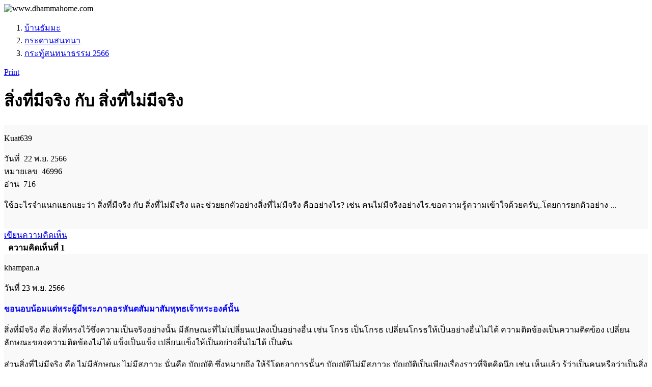

--- FILE ---
content_type: text/html; charset=UTF-8
request_url: https://www.dhammahome.com/webboard/topic/46996
body_size: 4707
content:
<!DOCTYPE html>
<html lang="th">
    <head>
        <meta charset="utf-8">
        <meta name="viewport" content="width=device-width, initial-scale=1">
        <meta http-equiv="X-UA-Compatible" content="IE=edge">
        <title>สิ่งที่มีจริง กับ สิ่งที่ไม่มีจริง</title>

        <meta property="og:url" content="http://www.dhammahome.com/webboard/topic/46996" />
        <link rel="canonical" href="https://www.dhammahome.com/webboard/topic/46996" />
        <meta property="og:type" content="website" />
        <meta property="og:title" content="สิ่งที่มีจริง กับ สิ่งที่ไม่มีจริง" />
        <meta property="fb:app_id" content="487756764726814" />

        <meta name="description" content="ใช้อะไรจำแนกแยกแยะว่า สิ่งที่มีจริง กับ สิ่งที่ไม่มีจริง และช่วยยกตัวอย่างสิ่งที่ไม่มีจริง คืออย่างไร? เช่น คนไม่มีจริงอย่างไร.ขอความรู้ความเข้าใจด้วยครับ,.โดยการยกตัวอย่าง" /><meta property="og:description" content="ใช้อะไรจำแนกแยกแยะว่า สิ่งที่มีจริง กับ สิ่งที่ไม่มีจริง และช่วยยกตัวอย่างสิ่งที่ไม่มีจริง คืออย่างไร? เช่น คนไม่มีจริงอย่างไร.ขอความรู้ความเข้าใจด้วยครับ,.โดยการยกตัวอย่าง" /><link rel="image_src" href="https://www.dhammahome.com/images/default/topic.jpg" /><meta property="og:image" content="https://www.dhammahome.com/images/default/topic.jpg" />
        <link rel="stylesheet" href="https://www.dhammahome.com/lib/bootstrap_5/css/bootstrap.min.css" />
        <link rel="stylesheet" href="https://www.dhammahome.com/lib/fontawesome/css/all.min.css" />
        <link rel="stylesheet" href="https://www.dhammahome.com/assets/css/page_webboard.min.css" />
        <script src="https://www.dhammahome.com/lib/jquery/jquery.min.js"></script>
        <script src="https://www.dhammahome.com/lib/bootstrap_5/js/bootstrap.bundle.min.js"></script>
        <script src="https://www.dhammahome.com/assets/js/page.min.js"></script>
         
        <link rel="apple-touch-icon" sizes="180x180" href="https://www.dhammahome.com/images/favicon/apple-touch-icon.png">
        <link rel="icon" type="image/png" sizes="32x32" href="https://www.dhammahome.com/images/favicon/favicon-32x32.png">
        <link rel="icon" type="image/png" sizes="16x16" href="https://www.dhammahome.com/images/favicon/favicon-16x16.png">
        <link rel="manifest" href="https://www.dhammahome.com/images/favicon/site.webmanifest">
        <link rel="mask-icon" href="https://www.dhammahome.com/images/favicon/safari-pinned-tab.svg" color="#5bbad5">
        <link rel="shortcut icon" href="https://www.dhammahome.com/images/favicon/favicon.ico">
        <meta name="apple-mobile-web-app-title" content="Dhamma Home">
        <meta name="application-name" content="Dhamma Home">
        <meta name="msapplication-TileColor" content="#2b5797">
        <meta name="msapplication-config" content="https://www.dhammahome.com/images/favicon/browserconfig.xml">
        <meta name="theme-color" content="#EEEEEE">

    </head>

    <body style="background-image: url('https://www.dhammahome.com/images/bg/bbg.webp');">
        <div id="wrapper">
            <div id="header">
                <img src="https://www.dhammahome.com/images/org/dhammahome.com.webp" onerror="this.onerror=null; this.src='https://www.dhammahome.com/images/org/dhammahome.com.jpg'" alt="https://www.dhammahome.com/" style="position: absolute; top: -9999px; left: -9999px;"><div class="padding_20">
    <img id="img_header" src="https://www.dhammahome.com/images/label/dhammahome.com_th.webp" onerror="this.onerror=null; this.src='https://www.dhammahome.com/images/label/dhammahome.com_th.png'" alt="www.dhammahome.com" class="img-fluid nobmp link_disp" width="500" height="80" onclick="javascript:location.href='https://www.dhammahome.com/'" title="บ้านธัมมะ">
</div>                <div class="clear"></div>
            </div>
            <div id="content" class="container-fluid">
                <div id="page_loading">
                    <i class="fa-solid fa-spinner fa-pulse"></i>
                </div>
                <div id="page_modal" class="modal fade" role="dialog" aria-hidden="true">
                    <div class="modal-dialog modal-lg">
                        <div class="modal-content">
                            <div class="modal-body" id="page_modal_body"></div>
                        </div>
                    </div>
                </div><nav aria-label="breadcrumb"><ol class="breadcrumb font_s1 vspace_10"><li class="breadcrumb-item"><a href="//www.dhammahome.com">บ้านธัมมะ</a></li><li class="breadcrumb-item"><a href="https://www.dhammahome.com/webboard/">กระดานสนทนา</a></li><li class="breadcrumb-item"><a href="https://www.dhammahome.com/webboard/section/57">กระทู้สนทนาธรรม 2566</a></li></ol></nav><div class="row">
    <div class="col-md-6">
        <div id="google_translate_element"></div>
<script>
    function googleTranslateElementInit() {
        new google.translate.TranslateElement({
            pageLanguage: 'th'
        }, 'google_translate_element');
    }
</script>
<script src="//translate.google.com/translate_a/element.js?cb=googleTranslateElementInit" async="async" defer="defer"></script>    </div>
    <div class="col-md-6 align_right"><div id="share_box" class="align_right padding_10"></div>
<script src="https://www.dhammahome.com/lib/jquery/cshare/jquery.c-share.min.js"></script>
<script>
    $(function() {
        $("#share_box").cShare({
            showButtons: ["email","fb","line"],
            description: document.title
        });
    });
</script></div>
</div>
<div class="box align_right">
    <a href="https://www.dhammahome.com/webboard/printing/d5dc7c30/46996" class="btn btn-sm btn-outline-secondary" target="_blank"><i class="fa-solid fa-print" title="" ></i> Print</a>&nbsp;</div>
<div class="wb_box">
    <h1>สิ่งที่มีจริง กับ สิ่งที่ไม่มีจริง</h1></div>

<div class="wb_box">
    <div class="wb_box_border">
        <div class="wb_box_bg" style="background-color: #F9F9F9;">

            <div class="wb_box_cmd_top">
                &nbsp;            </div>

            <div class="row">
                <div class="col-md-3 bottom_border">
                    <div class="wb_box_username">
                        Kuat639                                                    <div class="pic_author_box"><img src="https://www.dhammahome.com/site/ulogin/jpg/210432d/u21066297c130b_tn.webp" class="img-fluid" alt="" loading="lazy" width="200" height="270" /></div>
                                            </div>
                    <div class="wb_box_left_content">วันที่ &nbsp;22 พ.ย. 2566</div>
                    <div class="wb_box_left_content">หมายเลข &nbsp;46996</div>
                    <div class="wb_box_left_content">อ่าน &nbsp;716</div>
                                    </div>

                <div class="col-md-9">
                                        <div id="div_topic_detail" class="wb_box_detail"><p>ใช้อะไรจำแนกแยกแยะว่า สิ่งที่มีจริง กับ สิ่งที่ไม่มีจริง และช่วยยกตัวอย่างสิ่งที่ไม่มีจริง คืออย่างไร? เช่น คนไม่มีจริงอย่างไร.ขอความรู้ความเข้าใจด้วยครับ,.โดยการยกตัวอย่าง ... </p></div>
                    <br>
<div id="div_tag_show" class="box font_s1">
    </div>
                </div>
            </div>

            <div class="wb_box_cmd_bottom">
                <div id="div_topic_unlock_46996">
                                    </div>
            </div>

        </div>
    </div>
</div>

<div class="box align_center margin_4 ">
            <a href="#jump_btn_target" class="btn btn-success text-white">เขียนความคิดเห็น <i class="fa-solid fa-chevron-down"></i></a>
    </div>

<div class="box">
    <div class="wb_box" style="margin-bottom: 28px;">
    <a id="a1"></a>    <div class="box">
        <span class="cdblue font_s1"><strong>&nbsp; ความคิดเห็นที่ 1 &nbsp;</strong></span>
            </div>
    <div class="wb_box_border">
        <div class="wb_box_bg" style="background-color:#F9F9F9;">

            <div class="wb_box_cmd_top">
                &nbsp;            </div>

            <div class="row">
                <div class="col-md-3 bottom_border">
                    <div class="wb_box_username">
                        khampan.a                                                    <div class="pic_author_box"><img src="https://www.dhammahome.com/site/ulogin/jpg/000e8a5/u00002a7fdc151_tn.webp?1769362652" class="img-fluid" alt="" loading="lazy" width="133" height="200" /></div>
                                            </div>
                    <div class="wb_box_left_content d-none d-md-block">วันที่ 23 พ.ย. 2566</div>
                                    </div>

                <div class="col-md-9">
                                        <div id="div_comment_detail1" class="wb_box_detail"><p><span style="color: #0000ff;"><strong>ขอนอบน้อมแด่พระผู้มีพระภาคอรหันตสัมมาสัมพุทธเจ้าพระองค์นั้น</strong></span></p> <p>สิ่งที่มีจริง คือ สิ่งที่ทรงไว้ซึ่งความเป็นจริงอย่างนั้น มีลักษณะที่ไม่เปลี่ยนแปลงเป็นอย่างอื่น เช่น โกรธ เป็นโกรธ เปลี่ยนโกรธให้เป็นอย่างอื่นไม่ได้ ความติดข้องเป็นความติดข้อง เปลี่ยนลักษณะของความติดข้องไม่ได้ แข็งเป็นแข็ง เปลี่ยนแข็งให้เป็นอย่างอื่นไม่ได้ เป็นต้น <br /><br />ส่วนสิ่งที่ไม่มีจริง คือ ไม่มีลักษณะ ไม่มีสภาวะ นั่นคือ บัญญัติ ซึ่งหมายถึง ให้รู้โดยอาการนั้นๆ บัญญัติไม่มีสภาวะ บัญญัติเป็นเพียงเรื่องราวที่จิตคิดนึก เช่น เห็นแล้ว รู้ว่าเป็นคนหรือว่าเป็นสิ่งต่างๆ นั่นเป็นบัญญัติเรื่องราวแล้ว บัญญัติไม่มีสภาวะ บัญญัติเป็นเพียงเรื่องหรือชื่อของปรมัตถธรรม เพราะมีปรมัตถธรรม จึงมีชื่อ หรือมีคำบัญญัติ <strong>เพราะแท้ที่จริงแล้ว สิ่งที่มีจริงๆ ที่ใครๆ ก็เปลี่ยนแปลงลักษณะของสิ่งที่มีจริงนั้นไม่ได้ มีอยู่ ๔ อย่าง ที่เรียกว่า ปรมัตถธรรม ๔</strong> ได้แก่ จิต เจตสิก รูป และนิพพาน ไม่ใช่บัญญัติ บัญญัติไม่ใช่ปรมัตถธรรม บัญญัติไม่มีลักษณะให้รู้ ไม่มีจริง เพราะไม่มีลักษณะ แต่เพราะมีปรมัตถธรรมซึ่งเป็นสิ่งที่มีจริงนี้เอง จึงมีบัญญัติธรรม ยกตัวอย่างเช่น เพราะมีขันธ์ ๕ ซึ่งเป็นสภาพธรรมที่มีจริงที่เกิดเพราะเหตุปัจจัย อันได้แก่ นามธรรม (จิต และเจตสิก) และรูปธรรม จึงมีการบัญญัติเรียกว่าเป็นคนนั้น คนนี้ เป็นคนดี เป็นคนไม่ดี เป็นต้น ทั้งหมดนี้ก็สืบเนื่องมาจากมีสิ่งที่มีจริงที่เป็นปรมัตถธรรมนั่นเอง ซึ่งความจริงแล้ว คนไม่มี มีแต่สภาพธรรมเท่านั้น ครับ</p> <p><span style="color: #0000ff;"><strong>ขอเชิญคลิกอ่านข้อความเพิ่มเติมได้ที่หัวข้อด้านล่างนี้ครับ</strong></span></p> <p> <a href="../topic/26120" target="_blank" rel="noopener">ช่วงประทับใจ (๕) ... สนทนาธรรมที่โรงแรมอิมพีเรียล แม่ปิง เชียงใหม่ _ มกราคม ๒๕๕๘</a> </p> <p> ... ยินดีในกุศลของคุณ Kuat639 และทุกๆ ท่านด้วยครับ ... </p></div>
                                    </div>
            </div>

            <div class="wb_box_cmd_bottom">
                &nbsp;
                <span id="span_comments_unlock_1"></span>
            </div>

        </div>
    </div>
</div>
<div class="wb_box" style="margin-bottom: 28px;">
    <a id="a2"></a>    <div class="box">
        <span class="cdblue font_s1"><strong>&nbsp; ความคิดเห็นที่ 2 &nbsp;</strong></span>
            </div>
    <div class="wb_box_border">
        <div class="wb_box_bg" style="background-color:#F9F9F9;">

            <div class="wb_box_cmd_top">
                &nbsp;            </div>

            <div class="row">
                <div class="col-md-3 bottom_border">
                    <div class="wb_box_username">
                        chatchai.k                                                    <div class="pic_author_box"><img src="https://www.dhammahome.com/site/ulogin/jpg/000e8a5/u00008e5391df2_tn.webp?1769362652" class="img-fluid" alt="" loading="lazy" width="200" height="253" /></div>
                                            </div>
                    <div class="wb_box_left_content d-none d-md-block">วันที่ 23 พ.ย. 2566</div>
                                    </div>

                <div class="col-md-9">
                                        <div id="div_comment_detail2" class="wb_box_detail"><p class="p_ind"><strong>ธรรมคือทุกสิ่งทุกอย่างที่มีจริงๆ </strong> แล้วก็ไม่มีใครบันดาลได้ อย่างแข็ง ใครทำขึ้นมาได้ ไม่ได้ สิ่งที่มีจริง จริงเมื่อไร เมื่อเกิดขึ้น ถ้าไม่เกิด เราก็ไม่รู้ว่า สิ่งนั้นมีจริงๆ อย่างเสียง ถ้าเสียงไม่เกิด เราก็ไม่รู้ว่าเสียงมีจริง แต่พอเสียงเกิด แล้วมีการได้ยินเสียง ก็รู้ว่าเสียงมีจริงๆ คิดนึกมีจริงๆ ไหม คิดนึก เห็น เห็นมีจริงๆ หรือเปล่า</p> <p class="p_ind">ขอเชิญรับฟัง ... </p> <p class="p_ind"><a href="../../../audio/topic/9572" target="_blank" rel="noopener">ศึกษาสิ่งที่มีจริงให้เข้าใจขึ้น</a> </p> <p class="p_ind">การศึกษาธรรมะต้องทราบว่า ปรมัตถธรรมเป็นสิ่งที่มีจริง มีลักษณะเฉพาะแต่ละอย่างจริงๆ แต่ว่าสิ่งที่รวมกัน แล้วก็เกิดความทรงจำว่า เป็นสิ่งหนึ่งสิ่งใด หรือแม้แต่คำภาษาที่ใช้ ไม่ใช่ปรมัตถธรรม แต่เป็นบัญญัติ หมายความว่าเป็นสิ่งที่กล่าวขานให้รู้ความหมายของสิ่งนั้น</p> <p class="p_ind">ขอเชิญรับฟัง ... </p> <p class="p_ind"><a href="../../../audio/topic/9812" target="_blank" rel="noopener">บัญญัติ - สมมติสัจจะ</a> </p> <p class="p_ind">ยินดีในกุศลจิตครับ</p></div>
                                    </div>
            </div>

            <div class="wb_box_cmd_bottom">
                &nbsp;
                <span id="span_comments_unlock_2"></span>
            </div>

        </div>
    </div>
</div>
<div class="wb_box" style="margin-bottom: 28px;">
    <a id="a3"></a>    <div class="box">
        <span class="cdblue font_s1"><strong>&nbsp; ความคิดเห็นที่ 3 &nbsp;</strong></span>
            </div>
    <div class="wb_box_border">
        <div class="wb_box_bg" style="background-color:#F9F9F9;">

            <div class="wb_box_cmd_top">
                &nbsp;            </div>

            <div class="row">
                <div class="col-md-3 bottom_border">
                    <div class="wb_box_username">
                        Kuat639                                                    <div class="pic_author_box"><img src="https://www.dhammahome.com/site/ulogin/jpg/210432d/u21066297c130b_tn.webp" class="img-fluid" alt="" loading="lazy" width="200" height="270" /></div>
                                            </div>
                    <div class="wb_box_left_content d-none d-md-block">วันที่ 23 พ.ย. 2566</div>
                                    </div>

                <div class="col-md-9">
                                        <div id="div_comment_detail3" class="wb_box_detail"><p>ยังไม่เข้าใจอยู่ดี..แต่ก็จะศึกษาจนเข้าใจครับ..ขอบพระคุณครับ.ยากยิ่งนัก.</p></div>
                                    </div>
            </div>

            <div class="wb_box_cmd_bottom">
                &nbsp;
                <span id="span_comments_unlock_3"></span>
            </div>

        </div>
    </div>
</div>
<div class="wb_box" style="margin-bottom: 28px;">
    <a id="a4"></a><a id="anew"></a>    <div class="box">
        <span class="cdblue font_s1"><strong>&nbsp; ความคิดเห็นที่ 4 &nbsp;</strong></span>
            </div>
    <div class="wb_box_border">
        <div class="wb_box_bg" style="background-color:#F9F9F9;">

            <div class="wb_box_cmd_top">
                &nbsp;            </div>

            <div class="row">
                <div class="col-md-3 bottom_border">
                    <div class="wb_box_username">
                        Kuat639                                                    <div class="pic_author_box"><img src="https://www.dhammahome.com/site/ulogin/jpg/210432d/u21066297c130b_tn.webp" class="img-fluid" alt="" loading="lazy" width="200" height="270" /></div>
                                            </div>
                    <div class="wb_box_left_content d-none d-md-block">วันที่ 23 พ.ย. 2566</div>
                                    </div>

                <div class="col-md-9">
                                        <div id="div_comment_detail4" class="wb_box_detail"><p>การเกิดดับที่เร็ว.และละเอียดเกินไป.ยากที่จะเข้าใจได้..</p></div>
                                    </div>
            </div>

            <div class="wb_box_cmd_bottom">
                &nbsp;
                <span id="span_comments_unlock_4"></span>
            </div>

        </div>
    </div>
</div>
</div>

<div class="box">
    <a id="jump_btn_target"></a>
    <div class="wb_box card bg-light mb-3 align_center">
    <div class="card-body">
        <div class="box align_center bsblue">เขียนความคิดเห็น กรุณาเข้าระบบ</div>
        <div id="quick_login_form">
            <button type="button" id="quick_login_btn" class="btn btn-success margin_4"><i class="fa-solid fa-user"></i> &nbsp;เข้าระบบ</button>
        </div>
    </div>
</div>

<script>
    $(document).ready(function(){
        $("#quick_login_btn").click(function(){
            getUpdate("quick_login_form","https://www.dhammahome.com/ulogin/ajax_quick_login/wb02.46996.0");
        });
    });
</script></div>

    <br>
    <div class="wb_box">
        <div class="card border-light mb-3">
            <div class="card-header"><strong>หัวข้อแนะนำ</strong></div>
            <div class="card-body"><div class="margin_10">
    <ul class="ul_suggest">
        <li><a href="https://www.dhammahome.com/webboard/topic/47003">มรรค ๘ หรือ มรรค ๕</a></li><li><a href="https://www.dhammahome.com/webboard/topic/47001">ภัยที่มองไม่เห็น</a></li><li><a href="https://www.dhammahome.com/webboard/topic/46999">กระบวนการของโยนิโสมนสิการ</a></li><li><a href="https://www.dhammahome.com/webboard/topic/46998">สอบถามเกี่ยวกับอนุสัย</a></li>    </ul>
</div></div>
        </div>
    </div>
    <br>


<script>
    $(function(){
        $("img").addClass("img-fluid");
        $("img").addClass("img_center");
        $("#img_header").removeClass("img_center");
        $("iframe").wrap("<div class='ratio ratio-16x9'></div>");
    });
</script><!-- clipboard.js -->
<script src="https://www.dhammahome.com/lib/clipboard.min.js"></script>
<!-- สร้าง instant กำหนดเป็น class .cmd_copy -->
<script>
    var clipboard = new ClipboardJS('.cmd_copy');
    clipboard.on('success', function(e) {
        console.log(e);
    });
    clipboard.on('error', function(e) {
        console.log(e);
    });
</script>

<!-- copy_on_click.js -->
<script src="https://www.dhammahome.com/lib/copy_on_click.js"></script>
<script>
    $('.copy-html').copyOnClick({
        copyMode: "html", // or "text"
    });
</script>
    <div id="scroll_loading">
        <i class="fa-solid fa-spinner fa-pulse"></i>
    </div>

</div> <!-- end content container-fluid -->

<footer id="footer">
    <p id="back_top">
        <a href="#header"><span title="Back to Top"> <i class="fa-solid fa-arrow-alt-circle-up fa-3x" style="color:#009900;"></i> </span></a>
    <p>
    <div class="wrapper_box align_center">
    <div class="margin_2">
        <p>มูลนิธิศึกษาและเผยแพร่พระพุทธศาสนา</p>
        <div class="margin_2 font_s1 cdwhite">
            <i class="fa-solid fa-phone-square fa-1x"></i> &nbsp;
                            0 2468 0239<br><i class="fa-solid fa-phone-square fa-1x"></i> &nbsp;09 2777 9800
                    </div>
        <img src="https://www.dhammahome.com/images/label/email_footer.png" alt="" />
        <br>
    </div>
    <div class="box font_s1">
        <a class="text-white-50" href="https://www.dhammahome.com/copyright">
            สงวนลิขสิทธิ์         &copy;
        <script>
            today = new Date();
            document.write(today.getFullYear()+543);        </script>
        </a>
        <br>
                    <a class="text-white-50" href="https://www.dhammahome.com/">www.dhammahome.com</a>
            </div>
</div></footer>

</div> <!-- end wrapper -->


    <!-- Google tag (gtag.js) -->
    <script async src="https://www.googletagmanager.com/gtag/js?id=G-DHQE5GTBL7"></script>
    <script>
    window.dataLayer = window.dataLayer || [];
    function gtag(){dataLayer.push(arguments);}
    gtag('js', new Date());

    gtag('config', 'G-DHQE5GTBL7');
    </script>


</body>
</html>